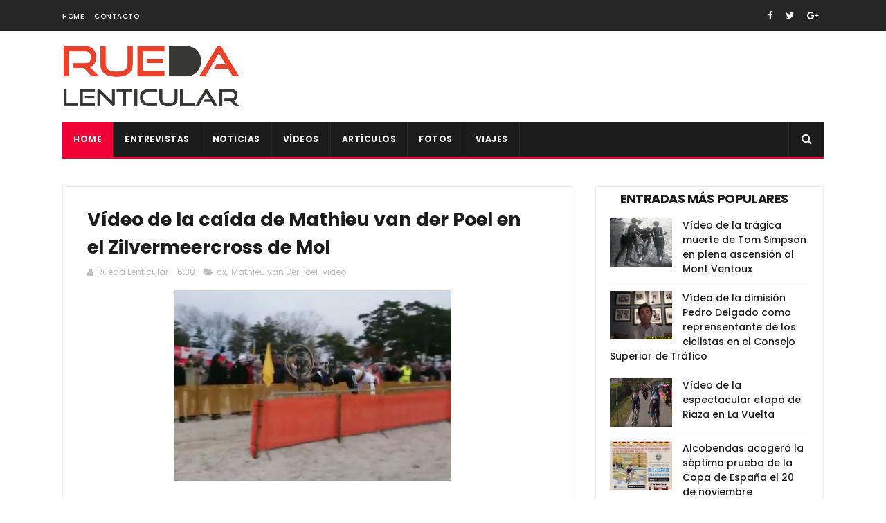

--- FILE ---
content_type: text/html; charset=UTF-8
request_url: https://www.blogger.com/video.g?token=AD6v5dzcYY6FO52zK7QR0DPRXM_Dwtbu6Tn1I82Rlo4Njwf6NEX4Yk3bkUfbustaty1TCVTF7l9bdShWDZ_NIksNx2musFZm0Dw1NxS2SZ7b2C8pbvcauptOEZZD4lyD9sI-6v8YgmeS
body_size: 415
content:
<!DOCTYPE HTML PUBLIC "-//W3C//DTD HTML 4.01//EN" "http://www.w3.org/TR/html4/strict.dtd"><html dir="ltr"><head><style type="text/css">
        body,
        .main,
        #videocontainer,
        .thumbnail-holder,
        .play-button {
          background: black;
          height: 100vh;
          margin: 0;
          overflow: hidden;
          position: absolute;
          width: 100%;
        }

        #videocontainer.type-BLOGGER_UPLOADED .thumbnail-holder {
          background-size: contain;
        }

        .thumbnail-holder {
          background-repeat: no-repeat;
          background-position: center;
          z-index: 10;
        }

        .play-button {
          background: url('https://www.gstatic.com/images/icons/material/system/1x/play_arrow_white_48dp.png') rgba(0,0,0,0.1) no-repeat center;
          cursor: pointer;
          display: block;
          z-index: 20;
        }
      </style>
<script type="text/javascript">
        var VIDEO_CONFIG = {"thumbnail":"https://i9.ytimg.com/vi_blogger/cfacv6eF0Tg/1.jpg?sqp=CJa95MoGGPDEAfqGspsBBgjAAhC0AQ&rs=AMzJL3m3WYn4zmsIlsz0FX8N0kMSzLzS_Q","iframe_id":"BLOGGER-video-71f69cbfa785d138-15181","allow_resize":false,"streams":[{"play_url":"https://rr5---sn-vgqsrnzy.googlevideo.com/videoplayback?expire=1767477014&ei=lh5ZaYyqB4S0ls8PhYWg2Qg&ip=18.119.139.223&id=71f69cbfa785d138&itag=18&source=blogger&xpc=Egho7Zf3LnoBAQ%3D%3D&cps=0&met=1767448214,&mh=vn&mm=31&mn=sn-vgqsrnzy&ms=au&mv=m&mvi=5&pl=18&rms=au,au&susc=bl&eaua=J4u3jgVranU&mime=video/mp4&vprv=1&rqh=1&dur=11.308&lmt=1698336345387306&mt=1767447739&txp=1311224&sparams=expire,ei,ip,id,itag,source,xpc,susc,eaua,mime,vprv,rqh,dur,lmt&sig=AJfQdSswRQIhAJ7jXeiZDcTA30MFQKypsCwuz47r0WYVQ9-qQ6kAt5jqAiBnUdt1FvXYCp-qctM9t7BcuwTZOc2xoJ5iZSKIFkR8zQ%3D%3D&lsparams=cps,met,mh,mm,mn,ms,mv,mvi,pl,rms&lsig=APaTxxMwRAIgTGszYBPTLEAP37WsjPFT97sxi0fujkcw3VL5yqCK_DQCIGMsDyu12wCUdBf906tAFiG7sE6EXCVZCihsHTE7TiJw","format_id":18}]}
      </script></head>
<body><div class="main"><div id="videocontainer" class="type-BLOGGER_UPLOADED"><div class="thumbnail-holder"></div>
<div class="play-button"></div></div></div>
<script type="text/javascript" src="https://www.blogger.com/static/v1/jsbin/1531048980-video_compiled.js"></script>
</body></html>

--- FILE ---
content_type: text/plain
request_url: https://www.google-analytics.com/j/collect?v=1&_v=j102&a=950791992&t=pageview&_s=1&dl=https%3A%2F%2Fwww.ruedalenticular.com%2F2019%2F12%2Fvideo-de-la-caida-de-mathieu-van-der.html&ul=en-us%40posix&dt=V%C3%ADdeo%20de%20la%20ca%C3%ADda%20de%20Mathieu%20van%20der%20Poel%20en%20el%20Zilvermeercross%20de%20Mol%20-%20Rueda%20Lenticular&sr=1280x720&vp=1280x720&_u=IEBAAEABAAAAACAAI~&jid=650989721&gjid=1259350442&cid=2114244837.1767448215&tid=UA-15051096-1&_gid=1524985610.1767448215&_r=1&_slc=1&z=1362390806
body_size: -452
content:
2,cG-C9TZDD7T5Z

--- FILE ---
content_type: text/javascript; charset=UTF-8
request_url: https://www.ruedalenticular.com/feeds/posts/default/-/video?alt=json-in-script&max-results=3&callback=jQuery111006203377847794089_1767448213662&_=1767448213663
body_size: 18149
content:
// API callback
jQuery111006203377847794089_1767448213662({"version":"1.0","encoding":"UTF-8","feed":{"xmlns":"http://www.w3.org/2005/Atom","xmlns$openSearch":"http://a9.com/-/spec/opensearchrss/1.0/","xmlns$blogger":"http://schemas.google.com/blogger/2008","xmlns$georss":"http://www.georss.org/georss","xmlns$gd":"http://schemas.google.com/g/2005","xmlns$thr":"http://purl.org/syndication/thread/1.0","id":{"$t":"tag:blogger.com,1999:blog-2155135991193106709"},"updated":{"$t":"2026-01-02T03:48:44.938+01:00"},"category":[{"term":"video"},{"term":"carretera"},{"term":"mtb"},{"term":"cx"},{"term":"femenina"},{"term":"feminas"},{"term":"movistar"},{"term":"copa de españa"},{"term":"pista"},{"term":"tour de francia"},{"term":"entrevista"},{"term":"la vuelta"},{"term":"artículo"},{"term":"campeonato de españa"},{"term":"pistard"},{"term":"alberto contador"},{"term":"aitor hernández"},{"term":"giro de italia"},{"term":"copa del mundo"},{"term":"caja rural"},{"term":"bizkaia"},{"term":"caida"},{"term":"javier ruiz de larrinaga"},{"term":"alejandro valverde"},{"term":"mundial"},{"term":"campeonato del mundo"},{"term":"giro"},{"term":"lointek"},{"term":"aida nuño"},{"term":"entrenamiento"},{"term":"fundacion alberto contador"},{"term":"copa de madrid"},{"term":"vuelta a españa"},{"term":"rfec"},{"term":"andalucía bike race"},{"term":"open de españa"},{"term":"peter sagan"},{"term":"vuelta a burgos"},{"term":"nairo quintana"},{"term":"jose antonio hermida"},{"term":"analisis"},{"term":"ciclismo adaptado"},{"term":"primaflor"},{"term":"felipe orts"},{"term":"lucia vazquez"},{"term":"chris froome"},{"term":"paris niza"},{"term":"vuelta a madrid"},{"term":"lizarte"},{"term":"murias taldea"},{"term":"doping"},{"term":"titan desert"},{"term":"dauphine"},{"term":"volta catalunya"},{"term":"tour down under"},{"term":"cicloturismo"},{"term":"rocio garcia"},{"term":"contador"},{"term":"kevin suárez"},{"term":"tour de flandes"},{"term":"Mathieu van Der Poel"},{"term":"campeonatos"},{"term":"enduro"},{"term":"oscar pujol"},{"term":"paris roubaix"},{"term":"master"},{"term":"bmx"},{"term":"fotos"},{"term":"vuelta a andalucia"},{"term":"giro rosa"},{"term":"extremadura mtb team"},{"term":"fichaje"},{"term":"tirreno adriatico"},{"term":"valencia"},{"term":"federacion madrileña"},{"term":"xcm"},{"term":"alcobendas"},{"term":"david valero"},{"term":"elorrio"},{"term":"junior"},{"term":"marcha"},{"term":"mmr"},{"term":"ciclocross"},{"term":"javier fernández alba"},{"term":"coslada"},{"term":"llodio"},{"term":"sheyla gutierrez"},{"term":"carlos hernandez"},{"term":"nesta"},{"term":"pirineos on tour"},{"term":"ponferrada"},{"term":"eurosport"},{"term":"gcn"},{"term":"mavi garcia"},{"term":"pontevedra"},{"term":"xsauce"},{"term":"bergen"},{"term":"muriel bouhet"},{"term":"pedro romero"},{"term":"rioja bike race"},{"term":"sergio pardilla"},{"term":"carlos coloma"},{"term":"castellon"},{"term":"dopaje"},{"term":"edu prades"},{"term":"lucia gonzález"},{"term":"nibali"},{"term":"torrelavega"},{"term":"Karrantza"},{"term":"el escorial"},{"term":"innsbruck"},{"term":"richmond"},{"term":"uci"},{"term":"Hoogerheide"},{"term":"bira"},{"term":"eider merino"},{"term":"mikel landa"},{"term":"salchi"},{"term":"senderos rojos"},{"term":"xco"},{"term":"alicia gonzález"},{"term":"igorre"},{"term":"purito"},{"term":"sebastian mora"},{"term":"Emakumeen Bira"},{"term":"biomecánica"},{"term":"challenge"},{"term":"helena casas"},{"term":"jonathan lastra"},{"term":"roubaix"},{"term":"tania calvo"},{"term":"amstel"},{"term":"cancellara"},{"term":"colmenar viejo"},{"term":"fmc"},{"term":"galapagar"},{"term":"macario"},{"term":"muskiz"},{"term":"quebrantahuesos"},{"term":"rio meruelo"},{"term":"crono"},{"term":"dh"},{"term":"flandes"},{"term":"lieja"},{"term":"sergio mantecón"},{"term":"vallnord"},{"term":"wout van aert"},{"term":"cristina arconada"},{"term":"joaquin rodriguez"},{"term":"valverde"},{"term":"vuelta"},{"term":"wiggins"},{"term":"Legazpi"},{"term":"Polartec"},{"term":"btt"},{"term":"ismael esteban"},{"term":"pais vasco"},{"term":"setmana valenciana"},{"term":"albert torres"},{"term":"campeonato de europa"},{"term":"circuito scott 7 estrellas"},{"term":"claudia galicia"},{"term":"itzulia"},{"term":"jjoo"},{"term":"leire olaberria"},{"term":"rocio gamonal"},{"term":"tabor"},{"term":"x-sauce"},{"term":"Koksijde"},{"term":"alpes on tour"},{"term":"anna sanchis"},{"term":"autentia"},{"term":"con otra mirada"},{"term":"coronavirus"},{"term":"juanjo lobato"},{"term":"marianne vos"},{"term":"milan san remo"},{"term":"superprestigio"},{"term":"unibike"},{"term":"villa del prado"},{"term":"ametzaga"},{"term":"boadilla del monte"},{"term":"contrareloj"},{"term":"froome"},{"term":"gijon"},{"term":"mark cavendish"},{"term":"namur"},{"term":"noja"},{"term":"valladolid"},{"term":"vuelta a san juan"},{"term":"yorkshire"},{"term":"zolder"},{"term":"ROTOR Big Race"},{"term":"desafío puertos guadarrama"},{"term":"diego pablo sevilla"},{"term":"dolomitas"},{"term":"gonzalo serrano"},{"term":"mallorca"},{"term":"paris"},{"term":"pizzeria española"},{"term":"samuel sanchez"},{"term":"sky"},{"term":"trial"},{"term":"Roglic"},{"term":"bieles"},{"term":"campeonato de madrid"},{"term":"carlos barbero"},{"term":"doha"},{"term":"españa"},{"term":"gilbert"},{"term":"lombardia"},{"term":"luis león sánchez"},{"term":"madform"},{"term":"mejorada del campo"},{"term":"pauline ferrand prevot"},{"term":"record"},{"term":"ruth moll"},{"term":"strade bianche"},{"term":"sven nys"},{"term":"tour de suiza"},{"term":"Lenzerheide"},{"term":"Valkenburg"},{"term":"chelva"},{"term":"dolomitas on giro"},{"term":"festibike"},{"term":"flecha"},{"term":"fuenlabrada"},{"term":"isabel clavero"},{"term":"romandia"},{"term":"tafalla"},{"term":"villarcayo"},{"term":"vincenzo nibali"},{"term":"Mayalen Noriega"},{"term":"Meruelo"},{"term":"ciempozuelos"},{"term":"fuente del moro"},{"term":"jesus del nero"},{"term":"lidia barba"},{"term":"lourdes oyarbide"},{"term":"maceda"},{"term":"navalafuente"},{"term":"pablo rodriguez"},{"term":"sandra santanyes"},{"term":"sara martín"},{"term":"sopela"},{"term":"trek"},{"term":"Super Cup MTB Uves Bikes"},{"term":"berria"},{"term":"bmc"},{"term":"bogense"},{"term":"eloy teruel"},{"term":"enbici"},{"term":"eva anguela"},{"term":"flecha valona"},{"term":"madrid Challenge"},{"term":"muerte"},{"term":"pavo"},{"term":"rocio martin"},{"term":"sagan"},{"term":"sub23"},{"term":"tony martin"},{"term":"toscana"},{"term":"tour de san luis"},{"term":"ultramaraton"},{"term":"vuelta comunidad valenciana"},{"term":"xavi cañellas"},{"term":"astana"},{"term":"burgos bh"},{"term":"catlike"},{"term":"copa catalana"},{"term":"dani carreño"},{"term":"euskaltel"},{"term":"fabio aru"},{"term":"gent wevelgem"},{"term":"gp macario"},{"term":"lance armstrong"},{"term":"los molinos"},{"term":"nove mesto"},{"term":"olatz odriozola"},{"term":"recorrido"},{"term":"susana alonso"},{"term":"tricrazy madrid team"},{"term":"volta portugal"},{"term":"Bizikleta"},{"term":"burgos"},{"term":"colombia"},{"term":"de camino a santiago"},{"term":"durango"},{"term":"eduard prades"},{"term":"fernando gaviria"},{"term":"luisa ibarrola"},{"term":"puente viesgo"},{"term":"retirada"},{"term":"san sebastián de los reyes"},{"term":"sandra alonso"},{"term":"sorteo"},{"term":"torrejon de ardoz"},{"term":"tour de polonia"},{"term":"tour del porvenir"},{"term":"viaje"},{"term":"vicma"},{"term":"vuelta pais vasco"},{"term":"Abu Dhabi"},{"term":"Costa Blanca Bike Race"},{"term":"Raiza Goulao"},{"term":"andalucia"},{"term":"apeldoorn"},{"term":"atropellos"},{"term":"cristina martínez"},{"term":"de ronde"},{"term":"elia viviani"},{"term":"evans"},{"term":"fernando barceló"},{"term":"gloria rodriguez"},{"term":"javier jimenez"},{"term":"madrid"},{"term":"medina de pomar"},{"term":"navia"},{"term":"niza"},{"term":"patrocinadores"},{"term":"por una ley justa"},{"term":"resumen"},{"term":"rio"},{"term":"sastre"},{"term":"schleck"},{"term":"segorbe"},{"term":"tinkoff"},{"term":"tourmalet"},{"term":"Caleb Ewan"},{"term":"Fundación Euskadi"},{"term":"Jon Aberasturi"},{"term":"Lorena Llamas"},{"term":"a\u0026a"},{"term":"alba teruel"},{"term":"alcala de henares"},{"term":"aldro team"},{"term":"algarve"},{"term":"andre greipel"},{"term":"anna gonzalez"},{"term":"basso"},{"term":"boonen"},{"term":"canal de castilla"},{"term":"cofidis"},{"term":"cofrentes"},{"term":"copa de mundo"},{"term":"corrales de buelna"},{"term":"eduardo chozas"},{"term":"eneco"},{"term":"greipel"},{"term":"ion izagirre"},{"term":"israel castañeda"},{"term":"jesus herrada"},{"term":"katusha"},{"term":"kometa cycling team"},{"term":"lagos de covadonga"},{"term":"luis pasamontes"},{"term":"manlleu"},{"term":"marco pantani"},{"term":"monica varas"},{"term":"nommay"},{"term":"open de madrid"},{"term":"paco mancebo"},{"term":"palma de mallorca"},{"term":"pascual momparler"},{"term":"pirineos"},{"term":"seguros bilbao"},{"term":"tim wellens"},{"term":"tom dumuolin"},{"term":"tres cantos"},{"term":"ultrafondo"},{"term":"valenciaga"},{"term":"valona"},{"term":"volta"},{"term":"vuelta a asturias"},{"term":"vuelta algarve"},{"term":"Carlos Rodríguez"},{"term":"Egoitz Murgoitio"},{"term":"Jesús Rodríguez Magro"},{"term":"Koppenbergcross"},{"term":"Rohan Dennis"},{"term":"Zeven"},{"term":"Zonhoven"},{"term":"accidente"},{"term":"alpedrete"},{"term":"ana lopez"},{"term":"ane santesteban"},{"term":"bembibre"},{"term":"cadalso"},{"term":"cadete"},{"term":"castroviejo"},{"term":"cavendish"},{"term":"cicloindoor"},{"term":"circuito de getxo"},{"term":"cri"},{"term":"freire"},{"term":"iñigo Elosegui"},{"term":"julián adrada"},{"term":"la purito"},{"term":"lierni lekuona"},{"term":"marcel kittel"},{"term":"molero bikes"},{"term":"mont ventoux"},{"term":"morcuera"},{"term":"noel martin"},{"term":"orica-greenedge"},{"term":"pablo lastras"},{"term":"pedro delgado"},{"term":"qatar"},{"term":"richie porte"},{"term":"rio miera"},{"term":"rui costa"},{"term":"ukyo"},{"term":"vlad dascalu"},{"term":"vuelta a ibiza"},{"term":"Annemiek van Vleuten"},{"term":"Challenge a Mallorca"},{"term":"Githa Michiels"},{"term":"Mont-Saint-Anne"},{"term":"Team Bikery"},{"term":"Volta Ciclista València Féminas"},{"term":"Volta Comunitat Valenciana"},{"term":"aldea del fresno"},{"term":"alejandro carrion"},{"term":"bio racer extremadura"},{"term":"borja bergareche"},{"term":"bouhanni"},{"term":"carapaz"},{"term":"carlos verona"},{"term":"cofidis bike cup"},{"term":"david muntaner"},{"term":"de rosa"},{"term":"elena lloret"},{"term":"enrique sanz"},{"term":"estella"},{"term":"evento"},{"term":"fuji"},{"term":"ganso"},{"term":"geraint thomas"},{"term":"john degenkolb"},{"term":"jolanda neff"},{"term":"jose simaes"},{"term":"jose trillo"},{"term":"juan pedro trujillo"},{"term":"kristoff"},{"term":"les franqueses"},{"term":"maratón"},{"term":"matxin"},{"term":"mazarron"},{"term":"miguel angel alcaide"},{"term":"miguel indurain"},{"term":"mosquera"},{"term":"natalia fisher"},{"term":"orquin"},{"term":"rojas"},{"term":"simon yates"},{"term":"superprestige"},{"term":"teika"},{"term":"tirreno"},{"term":"tom boonen"},{"term":"torredonjimeno"},{"term":"victor cabedo"},{"term":"vinokourov"},{"term":"Anna van der Breggen"},{"term":"Carlos Hernández"},{"term":"Challenge Mallorca"},{"term":"GAES Pilgrim Race"},{"term":"Jofre Cullell"},{"term":"Kuurne Brussels Kuurne"},{"term":"Kwiatkowski"},{"term":"Lars van der Haar"},{"term":"Pontchateau"},{"term":"Route d’Occitanie"},{"term":"Specialized"},{"term":"Women In Bike"},{"term":"alfonso cabello"},{"term":"amets txurruka"},{"term":"ana Usabiaga"},{"term":"armstrong"},{"term":"bobruc oil"},{"term":"bradley wiggins"},{"term":"carlos castaño"},{"term":"carolina esteban"},{"term":"dani moreno"},{"term":"david blanco"},{"term":"desde la cuneta"},{"term":"ec cartucho"},{"term":"elena gonzalez"},{"term":"gavere"},{"term":"giant"},{"term":"harelbeke"},{"term":"igor anton"},{"term":"imola"},{"term":"irene trabazo"},{"term":"ivan basso"},{"term":"ivan feijoo"},{"term":"jokin alberdi"},{"term":"juan carlos fernandez"},{"term":"juan peralta"},{"term":"lampre"},{"term":"madrid team"},{"term":"mancebo"},{"term":"marc soler"},{"term":"maria parajon"},{"term":"mate"},{"term":"merkabici"},{"term":"michele scarponi"},{"term":"milton"},{"term":"minks"},{"term":"momparler"},{"term":"nys"},{"term":"omar fraile"},{"term":"oscar sevilla"},{"term":"pelea"},{"term":"richard carapaz"},{"term":"rigoberto uran"},{"term":"rtve"},{"term":"saioa gil"},{"term":"saxo bank"},{"term":"scarponi"},{"term":"sofia rodriguez"},{"term":"spinning"},{"term":"stybar"},{"term":"suiza"},{"term":"tour de california"},{"term":"tour de noruega"},{"term":"trofeo euskaldun"},{"term":"uc coslada"},{"term":"val di sole"},{"term":"victor aguado"},{"term":"vuelta a aragon"},{"term":"vuelta andalucía"},{"term":"xavi tondo"},{"term":"Aiztondo Klasika"},{"term":"Alaphilippe"},{"term":"Albstadt"},{"term":"Cairns"},{"term":"Emakumeen"},{"term":"PoloandBike"},{"term":"Roberto Bou"},{"term":"Tour d’Ardeche"},{"term":"Vargarda"},{"term":"Volta a Valencia"},{"term":"adriano malori"},{"term":"alalpardo"},{"term":"alejandro díaz"},{"term":"alex dowsett"},{"term":"alvaro cuadros"},{"term":"anton Sintsov"},{"term":"arnedo"},{"term":"ataque"},{"term":"aubisque"},{"term":"baku"},{"term":"balmaseda"},{"term":"belen lopez"},{"term":"beñat Intxausti"},{"term":"bh templo cafes"},{"term":"brajkovic"},{"term":"caceres"},{"term":"caidas"},{"term":"carlos luengo"},{"term":"caspe"},{"term":"ciclismo"},{"term":"clasica san sebastian"},{"term":"daganzo"},{"term":"david arroyo"},{"term":"david de la cruz"},{"term":"delio fernandez"},{"term":"dubai"},{"term":"eibar"},{"term":"ekz cross"},{"term":"enara lopez"},{"term":"enric mas"},{"term":"entrenabike"},{"term":"escuela"},{"term":"esteban chaves"},{"term":"gasparotto"},{"term":"gavia"},{"term":"gent"},{"term":"gp miguel indurain"},{"term":"hasselt"},{"term":"imperial bike tour"},{"term":"isabel martin"},{"term":"ismael barba"},{"term":"jaen"},{"term":"javi moreno"},{"term":"javier hernandez"},{"term":"javier minguez"},{"term":"jose vicente toribio"},{"term":"lars boom"},{"term":"lluis mas"},{"term":"lucia rojas"},{"term":"lucía vazquez"},{"term":"marin"},{"term":"melany garcia"},{"term":"milton ramos"},{"term":"moralzarzal"},{"term":"mortirolo"},{"term":"orduña"},{"term":"paracuellos del jarama"},{"term":"paris tours"},{"term":"pave"},{"term":"renovación"},{"term":"rio de janeiro"},{"term":"rotor"},{"term":"sanne cant"},{"term":"shimano"},{"term":"silvia tirado"},{"term":"soria"},{"term":"soto"},{"term":"stelvio"},{"term":"strava"},{"term":"supercup massi"},{"term":"tomas belles"},{"term":"tour de turquía"},{"term":"tour del juguete"},{"term":"trofeo binda"},{"term":"uran"},{"term":"vic"},{"term":"visconti"},{"term":"vuelta a pais vasco"},{"term":"waterloo"},{"term":"wiggle"},{"term":"Alice Maria Arzuffi"},{"term":"Andrey Amador"},{"term":"Asturias Bike Race"},{"term":"Bec McConnell"},{"term":"Beghelli"},{"term":"Bob Jungels"},{"term":"Dowsett"},{"term":"Dries de Bondt"},{"term":"Elkar Kirolak"},{"term":"Herning"},{"term":"Irene Usabiaga"},{"term":"Jasinska"},{"term":"Juan Ayuso"},{"term":"Julien Absalon"},{"term":"Llucmajor"},{"term":"Massi-Tactic"},{"term":"ORICA GreenEDGE"},{"term":"Ormaiztegi"},{"term":"Pogacar"},{"term":"Santikutz Klasika"},{"term":"Super Cup Massi"},{"term":"Thalita De Jong"},{"term":"Tiago Ferreira"},{"term":"Victor Koretzky"},{"term":"Villuercas"},{"term":"VolCAT"},{"term":"Xcorial-Xtreme"},{"term":"a rueda de"},{"term":"abraham olano"},{"term":"actualidad"},{"term":"adam yates"},{"term":"adrian garcia"},{"term":"adriático"},{"term":"ainara elbusto"},{"term":"alcorcon"},{"term":"almeria"},{"term":"alpe huez"},{"term":"anna villar"},{"term":"anton"},{"term":"antonio martín"},{"term":"arenberg"},{"term":"artic race"},{"term":"bkool"},{"term":"brain on wheels"},{"term":"brunete"},{"term":"calas"},{"term":"chris horner"},{"term":"cicloscorredor"},{"term":"clasica"},{"term":"compex"},{"term":"copa de las naciones"},{"term":"daniel ania"},{"term":"daniel lorca"},{"term":"david montenegro"},{"term":"degenkolb"},{"term":"descenso"},{"term":"desiree duarte"},{"term":"dori ruano"},{"term":"escuelas"},{"term":"esteve chozas"},{"term":"etixx quickstep"},{"term":"euskadi"},{"term":"fabian molina"},{"term":"farrar"},{"term":"greg van avermaet"},{"term":"ibon zugasti"},{"term":"invierno"},{"term":"ispaster"},{"term":"ivan martinez"},{"term":"iñaki lejarreta"},{"term":"jaime roson"},{"term":"jorge cubero"},{"term":"jose maria cristobal"},{"term":"joxean"},{"term":"kolobnev"},{"term":"laura meseguer"},{"term":"lesiones"},{"term":"libro"},{"term":"los machucos"},{"term":"maraton solidario"},{"term":"marcos jurado"},{"term":"marga lopez"},{"term":"maria calderon"},{"term":"matteo trentin"},{"term":"menchov"},{"term":"michael matthews"},{"term":"miguel angel lopez"},{"term":"milan turin"},{"term":"mister spex"},{"term":"mollema"},{"term":"murcia"},{"term":"nelson soto"},{"term":"nino schurter"},{"term":"nutrición"},{"term":"on board"},{"term":"ontur"},{"term":"pina"},{"term":"porte"},{"term":"rafa simon"},{"term":"raúl garcía"},{"term":"rodillo"},{"term":"ruben fernández"},{"term":"six day"},{"term":"tactika"},{"term":"team relay"},{"term":"tour ardeche"},{"term":"tour de dubai"},{"term":"tour de los alpes"},{"term":"tour of britain"},{"term":"tour san luis"},{"term":"van garderen"},{"term":"volta a castelló"},{"term":"vuelta a colombia"},{"term":"vuelta a cordoba"},{"term":"vuelta a murcia"},{"term":"vuelta a portugal"},{"term":"vuelta castilla leon"},{"term":"wevelgem"},{"term":"xc"},{"term":"zoncolan"},{"term":"3 dias de la panne"},{"term":"Aiztondo Clásica"},{"term":"Antonio Gómez"},{"term":"Aroa Gorostiza"},{"term":"Aude Biannic"},{"term":"Casa Dorada Women Cycling Team"},{"term":"Catalunya Bike Race"},{"term":"Chloe Dygert"},{"term":"Delikia Ginestar"},{"term":"Ekain Jiménez"},{"term":"Emily Batty"},{"term":"Emma Johansson"},{"term":"Enara López"},{"term":"Equipo Bolivia"},{"term":"Eva Valero"},{"term":"Fabio Jakobsen"},{"term":"Fresno de Rodilla"},{"term":"Gabriel Ochando"},{"term":"Gorka Izagirre"},{"term":"Jaume Sureda"},{"term":"Jon Irisarri"},{"term":"Jonathan Castroviejo"},{"term":"Jonathan Hivert"},{"term":"Juegos del Mediterráneo"},{"term":"Kristin Armstrong"},{"term":"Kristina Vogel"},{"term":"Loenhout"},{"term":"Matteo Malucelli"},{"term":"Matteo Moschetti"},{"term":"Memorial Ángel Lozano"},{"term":"Mercedes Romero"},{"term":"Milton Keynes"},{"term":"Movistar Virtual Cycling"},{"term":"Nicole D’Agostin"},{"term":"Occitania"},{"term":"Omloop Het Nieuwsblad"},{"term":"Qhubeka"},{"term":"Ronde van Drenthe"},{"term":"Sam Bennett"},{"term":"Sandra Trevilla"},{"term":"Super Cup mtb xco"},{"term":"Valverde del Camino"},{"term":"Verónica García"},{"term":"Vittorio Brumotti"},{"term":"Yurani Blanco"},{"term":"adriana san roman"},{"term":"adrián moro"},{"term":"alba fernandez rozas"},{"term":"albasini"},{"term":"alex aramburu"},{"term":"alimentacion"},{"term":"alvaro garcia"},{"term":"amaia lartitegi"},{"term":"amanda spratt"},{"term":"amorebieta"},{"term":"andy schleck"},{"term":"angel madrazo"},{"term":"angliru"},{"term":"anna pujol"},{"term":"arbulu"},{"term":"ardenas"},{"term":"arrasate"},{"term":"astarloza"},{"term":"athenea retelec"},{"term":"banyoles"},{"term":"barredo"},{"term":"belgica"},{"term":"belén lópez"},{"term":"betalu"},{"term":"bh"},{"term":"buitrago de lozoya"},{"term":"canyon"},{"term":"cape epic"},{"term":"carlos betancur"},{"term":"carlos garcia"},{"term":"carlos rodriguez"},{"term":"carril bici"},{"term":"cazorla"},{"term":"cesar neira"},{"term":"circuito guadiana"},{"term":"clasica almeria"},{"term":"cobo"},{"term":"col de la loze"},{"term":"colina triste"},{"term":"core"},{"term":"daniel carreño"},{"term":"dario cataldo"},{"term":"david gonzález"},{"term":"desire moya"},{"term":"diego martínez"},{"term":"diego tamayo"},{"term":"diego ulissi"},{"term":"el molar"},{"term":"ellen noble"},{"term":"escurialense"},{"term":"eva lechner"},{"term":"evie richards"},{"term":"fanny riberot"},{"term":"fdj"},{"term":"fernando alonso"},{"term":"firsanov"},{"term":"fontiveros"},{"term":"fran vacas"},{"term":"frio"},{"term":"fuerza"},{"term":"galibier"},{"term":"garmin"},{"term":"geox"},{"term":"gerrans"},{"term":"gijón"},{"term":"ginestar"},{"term":"gorama"},{"term":"gorla"},{"term":"gravel"},{"term":"gravelers"},{"term":"haimar zubeldia"},{"term":"helen wyman"},{"term":"hesjedal"},{"term":"hm biking"},{"term":"hugo sampedro"},{"term":"huy"},{"term":"igor gonzález de galdeano"},{"term":"igualdad"},{"term":"ivan coca"},{"term":"ivan cortina"},{"term":"ivan garcia cortina"},{"term":"iñigo cuesta"},{"term":"jamon bike"},{"term":"jenny rissveds"},{"term":"juanma garate"},{"term":"julia alberto amores"},{"term":"julian Alaphilippe"},{"term":"katerina nash"},{"term":"klasikoa"},{"term":"kometa"},{"term":"lacets de montvernier"},{"term":"las vegas"},{"term":"lastras"},{"term":"le samyn"},{"term":"lezama"},{"term":"llanes"},{"term":"londres"},{"term":"lotto"},{"term":"lotto soudal"},{"term":"luca perez"},{"term":"luis leao pinto"},{"term":"luz ardiden"},{"term":"madison"},{"term":"madrid segovia mtb"},{"term":"maillot"},{"term":"majka"},{"term":"mammoth"},{"term":"manuel sola"},{"term":"marca"},{"term":"marcelino pacheco"},{"term":"marcos garcía"},{"term":"maria martins"},{"term":"maria rodriguez"},{"term":"martin"},{"term":"memorial"},{"term":"merida"},{"term":"mikel iturria"},{"term":"mikel nieve"},{"term":"montemayor"},{"term":"mtn qhubeka"},{"term":"nacho labarga"},{"term":"nadia lozano"},{"term":"norbet nowik"},{"term":"operación puerto"},{"term":"oviedo"},{"term":"oñati"},{"term":"pablo bravo"},{"term":"parla"},{"term":"passo stelvio"},{"term":"paula diaz"},{"term":"paula raldua"},{"term":"pekin"},{"term":"pello bilbao"},{"term":"pispajo"},{"term":"plumelec"},{"term":"power horse"},{"term":"powerade"},{"term":"pozzovivo"},{"term":"quintana"},{"term":"rafa valls"},{"term":"rally galapagar"},{"term":"raul garcia"},{"term":"revista"},{"term":"riis"},{"term":"roberto alcaide"},{"term":"robledo de chavela"},{"term":"rosalia ortiz"},{"term":"rotor sierra norte"},{"term":"ruben plaza"},{"term":"rubén sánchez"},{"term":"sanse"},{"term":"santi perez"},{"term":"soler"},{"term":"sopelana"},{"term":"spa"},{"term":"spiuk"},{"term":"sprint"},{"term":"sprinter"},{"term":"sueca"},{"term":"tandem"},{"term":"team sunweb"},{"term":"thibaut pinot"},{"term":"toon aerts"},{"term":"tour de utah"},{"term":"tour de yorkshire"},{"term":"triatlon"},{"term":"tro-bro leon"},{"term":"vuelta a turquia"},{"term":"vuelta a valencia"},{"term":"vuelta ribera del duero"},{"term":"warren barguil"},{"term":"weylandt"},{"term":"windham"},{"term":"wouter poels"},{"term":"xc-trail"},{"term":"zapatillas"},{"term":"ziortza villa"},{"term":"1m50"},{"term":"7 estrellas"},{"term":"Aiztondo"},{"term":"Alba Leonardo"},{"term":"Alejandro Alcojor"},{"term":"Alex Aranburu"},{"term":"Alison Tetrick"},{"term":"Alkmaar"},{"term":"Arnaud Démare"},{"term":"Arroyomolinos"},{"term":"Aurore Verhoeven"},{"term":"Bardet"},{"term":"Benjamí Prades"},{"term":"BinckBank"},{"term":"Brandle"},{"term":"Challenge a Mallorca."},{"term":"Chantal Blaak"},{"term":"Chloe Hosking"},{"term":"Circuito del Guadiana"},{"term":"Colmenarejo"},{"term":"Colombia Oro y Paz"},{"term":"Dani Christmas"},{"term":"David Campos"},{"term":"Denain"},{"term":"Domingos Gonçalves"},{"term":"Druivencross"},{"term":"Dwars door Vlaanderen"},{"term":"Eguzkiñe Intxaurbe"},{"term":"Emma Norsgaard"},{"term":"Filippo Ganna"},{"term":"François Pervis"},{"term":"Fundación Euskadi-EDP"},{"term":"Fundación Marcelino Oliver"},{"term":"Gabriel Torralba"},{"term":"Gema García-Calderón"},{"term":"Gema Pascual"},{"term":"Gianni Meersman"},{"term":"Gianni Moscon"},{"term":"Gonzalo Najar"},{"term":"Hans Becking"},{"term":"Henrietta Colborne"},{"term":"Hittnau"},{"term":"Hong-Kong"},{"term":"Hoogstraten"},{"term":"Illart Zuazubiskar"},{"term":"Irati Puigdefábregas"},{"term":"Jai Hindley"},{"term":"Jarlinson Pantano"},{"term":"Jefferson Cepeda"},{"term":"Jingle Cross Iowa"},{"term":"Johan Museeuw"},{"term":"Jorge Arcas"},{"term":"José Manuel Jiménez"},{"term":"Juan Antonio González-Berenguer"},{"term":"Juan Pedro López"},{"term":"Katrine Aalerud"},{"term":"Kelderman"},{"term":"Maja Wloszczowska"},{"term":"Maldegem"},{"term":"Marc Vilanova"},{"term":"Marta Bastianelli"},{"term":"Mavi García"},{"term":"Maximiliam Schachamnn"},{"term":"Memorial Manuel Sanroma"},{"term":"Michael Valgren"},{"term":"Miguel Ángel López"},{"term":"Mikel Bizkarra"},{"term":"Montevergine"},{"term":"Natalie Grinczer"},{"term":"Nokere Koerse"},{"term":"Oier Lazkano"},{"term":"Ondrej Cink"},{"term":"Ormaiztegiko"},{"term":"Pablo Rodríguez"},{"term":"Paola Muñoz"},{"term":"Paula Patiño"},{"term":"Petr Rikunov"},{"term":"Roger Adriá"},{"term":"Roxane Fournier"},{"term":"Ruddervoorde"},{"term":"Semana Valenciana"},{"term":"Sierra Norte Bike Challenge"},{"term":"Stellenbosch"},{"term":"Thibau Nys"},{"term":"Tom Meeusen"},{"term":"Tre Valli Varesine"},{"term":"Trofeo Guerrita"},{"term":"Valdecross"},{"term":"Vera Barón"},{"term":"Vincent Baestaens"},{"term":"Volta a Galicia"},{"term":"Yves Lampaert"},{"term":"aasport"},{"term":"abadiño"},{"term":"adrián palomares"},{"term":"agustín navarro"},{"term":"aigle"},{"term":"aitor perez arrieta"},{"term":"albert"},{"term":"alberto sanchez"},{"term":"alberto serrano"},{"term":"alejandro marque"},{"term":"alentejo"},{"term":"alpes"},{"term":"anacona"},{"term":"andorra"},{"term":"andre cardoso"},{"term":"angel fuentes"},{"term":"angel vicioso"},{"term":"anna ramirez"},{"term":"antonio angulo"},{"term":"antonio molina"},{"term":"arbulo"},{"term":"area ciclista"},{"term":"arrate"},{"term":"aspin"},{"term":"avila"},{"term":"ballan"},{"term":"bea porto"},{"term":"beatriz martín"},{"term":"belkin"},{"term":"ben king"},{"term":"bennati"},{"term":"berna"},{"term":"betancur"},{"term":"bianchi"},{"term":"bicicletas"},{"term":"bikezona"},{"term":"bioracer"},{"term":"borja altur"},{"term":"borja chivato"},{"term":"bouhet"},{"term":"brabancona"},{"term":"brian carro"},{"term":"calcetines"},{"term":"cali"},{"term":"california"},{"term":"calmera"},{"term":"calor"},{"term":"campus"},{"term":"cantabria"},{"term":"carla nafria"},{"term":"carlos barredo"},{"term":"carlos canal"},{"term":"carlos cubillo"},{"term":"carlos sastre"},{"term":"castilla-leon"},{"term":"catriel soto"},{"term":"cervinia"},{"term":"chamartin"},{"term":"chavanel"},{"term":"chuchi del pino"},{"term":"clavícula"},{"term":"colindres"},{"term":"coni"},{"term":"corpa"},{"term":"corpo vitale"},{"term":"cristian mota"},{"term":"criterium internacional"},{"term":"cunego"},{"term":"dani clavero"},{"term":"daniel martin"},{"term":"david bisbal"},{"term":"david casillas"},{"term":"david martin"},{"term":"dayer quintana"},{"term":"de panne"},{"term":"de vuelta por asturias"},{"term":"diegem"},{"term":"diego rubio"},{"term":"dorleta eskamendi"},{"term":"dos hermanas"},{"term":"dreamfit"},{"term":"edgar pinto"},{"term":"edval boasson hagen"},{"term":"egan bernal"},{"term":"elisabet bru"},{"term":"ellen van dijk"},{"term":"empar felix"},{"term":"endura"},{"term":"entrena"},{"term":"epo"},{"term":"essax"},{"term":"essen"},{"term":"estiramientos"},{"term":"etapa"},{"term":"etna"},{"term":"everesting"},{"term":"expobike"},{"term":"fabian"},{"term":"fabian cancellara"},{"term":"farrapona"},{"term":"fernando"},{"term":"fichajes"},{"term":"flecha brabanzona"},{"term":"fondriest"},{"term":"fran ventoso"},{"term":"francia"},{"term":"frenos"},{"term":"frenos de disco"},{"term":"fresnos de disco"},{"term":"fuglsang"},{"term":"féminas"},{"term":"gabriela ortiz"},{"term":"gavilan"},{"term":"getxo"},{"term":"glandon"},{"term":"gonzalo inguanzo"},{"term":"gorza izagirre"},{"term":"goss"},{"term":"greenedge"},{"term":"gregarios"},{"term":"guerrita"},{"term":"handbike"},{"term":"hector saez"},{"term":"henao"},{"term":"hidratación"},{"term":"homenaje"},{"term":"hushovd"},{"term":"ian stannard"},{"term":"ibiza"},{"term":"imanol erviti"},{"term":"infisport"},{"term":"intxausti"},{"term":"inverse"},{"term":"isaac galvez"},{"term":"ismael sanchez"},{"term":"ismael ventura"},{"term":"italia"},{"term":"iván gómez"},{"term":"iván jurado"},{"term":"javier miguelez"},{"term":"javier rodriguez"},{"term":"jens voigt"},{"term":"jesús herrada"},{"term":"jorge sanz"},{"term":"jose antonio escuredo"},{"term":"joseba albizu"},{"term":"josé simaes"},{"term":"juan camacho"},{"term":"juanjo cobo"},{"term":"julia rodriguez"},{"term":"kalas"},{"term":"keukeleire"},{"term":"kevin pauwels"},{"term":"kiryenka"},{"term":"kloden"},{"term":"la course"},{"term":"laura albiol"},{"term":"lauren dolan"},{"term":"liquigas"},{"term":"lizzie armitstead"},{"term":"look"},{"term":"los angeles"},{"term":"lucia gomez"},{"term":"lucía gonzález"},{"term":"luxemburgo"},{"term":"mads pedersen"},{"term":"magda duran"},{"term":"magro"},{"term":"manuel beltran"},{"term":"mar bonnin"},{"term":"maraton sierra oeste"},{"term":"maratón sierra oeste"},{"term":"marcos garcia"},{"term":"marga fullana"},{"term":"maria diaz"},{"term":"mario junquera"},{"term":"masajes"},{"term":"medias de recuperación"},{"term":"memorial pascual momparler"},{"term":"miguel angel gavilan"},{"term":"minsk"},{"term":"mollard"},{"term":"moncoutie"},{"term":"mutua levante"},{"term":"nalini"},{"term":"navidad"},{"term":"nekane gómez"},{"term":"netapp"},{"term":"niels albert"},{"term":"nieve"},{"term":"nieves"},{"term":"oleg tinkov"},{"term":"olite"},{"term":"orbea"},{"term":"oroz"},{"term":"oscar freire"},{"term":"oscar puyol"},{"term":"oscar vázquez"},{"term":"pablo torres"},{"term":"palencia"},{"term":"palomares"},{"term":"paralimpicos"},{"term":"passo gavia"},{"term":"pc paloma"},{"term":"pedro herrero"},{"term":"pellizotti"},{"term":"petacchi"},{"term":"peña cabarga"},{"term":"pinoroad"},{"term":"pinot"},{"term":"pinotti"},{"term":"poggio"},{"term":"polar"},{"term":"port de bales"},{"term":"portugal"},{"term":"pretemporada"},{"term":"proyecto ciclista solidario"},{"term":"quinziato"},{"term":"rabobank"},{"term":"radioshack"},{"term":"red hook cri"},{"term":"rendimiento"},{"term":"rias baixas"},{"term":"ricardo ten"},{"term":"ricco"},{"term":"roche"},{"term":"rocio nuñez"},{"term":"rocks co pro team"},{"term":"roldan"},{"term":"route du sud"},{"term":"rueda lenticular"},{"term":"santi millan"},{"term":"sara yusto"},{"term":"schumacher"},{"term":"scott"},{"term":"seral bike"},{"term":"sergio roman martin"},{"term":"skoda"},{"term":"sofia barriguete"},{"term":"soto del real"},{"term":"soudal classic"},{"term":"sprintespecial"},{"term":"stefan kueng"},{"term":"taaramae"},{"term":"taiwan kom"},{"term":"talansky"},{"term":"tamayo"},{"term":"tas"},{"term":"tenderina"},{"term":"tendinitis"},{"term":"teresa ripoll"},{"term":"tetuan"},{"term":"thomas de gendt"},{"term":"tino zaballa"},{"term":"tokio 2020"},{"term":"tondo"},{"term":"tour de alberta"},{"term":"tour de croacia"},{"term":"trofeo federación"},{"term":"troumouse"},{"term":"turquia"},{"term":"unzue"},{"term":"usa pro challenge"},{"term":"valdebebas"},{"term":"valdemorillo"},{"term":"van summeren"},{"term":"vanmarcke"},{"term":"ventoso"},{"term":"voeckler"},{"term":"volta coruña"},{"term":"vos"},{"term":"vuelta a besaya"},{"term":"vuelta a castilla y leon"},{"term":"vuelta a zamora"},{"term":"vuelta cordoba"},{"term":"vuelta costa rica"},{"term":"xavi florencio"},{"term":"zumbu"},{"term":"Álex Martín"},{"term":"2011"},{"term":"24h"},{"term":"3D"},{"term":"AEPSAD"},{"term":"Abdoujaparov"},{"term":"Abner González"},{"term":"Ackermann"},{"term":"Adolfo Bellido"},{"term":"Aiarako Ziklokrosa"},{"term":"Ainara"},{"term":"Ainara Hernando"},{"term":"Alban Lakata"},{"term":"Alberto Bejarano"},{"term":"Alberto Losada"},{"term":"Alberto Mingorance"},{"term":"Aleix Espargaró"},{"term":"Alejandro Montalvo"},{"term":"Alejandro Sánchez"},{"term":"Alena Amialiusik"},{"term":"Alex Zanardi"},{"term":"Almudena Morales"},{"term":"Almudena Rodríguez"},{"term":"Alzira"},{"term":"Amanuel Ghebreizhabier"},{"term":"Amezaga"},{"term":"Amy Pieters"},{"term":"Andrea Vendrame"},{"term":"Ane Iriarte"},{"term":"Anna Stricker"},{"term":"Annefleur Kalvenhaar"},{"term":"Annette Edmondson"},{"term":"Annie Last"},{"term":"Anton Cooper"},{"term":"Antonio Ferreiro"},{"term":"Antonio Pedrero"},{"term":"Antonio Puppio"},{"term":"Arctic Race"},{"term":"Ariana Gilabert"},{"term":"Aritz Bagüés"},{"term":"Arnaud Coyot"},{"term":"Artur Fedosseyev"},{"term":"Aurita Ruiz"},{"term":"Aviva"},{"term":"Beatriu Gómez"},{"term":"Beñat Txoperena"},{"term":"Bicimarket"},{"term":"Binck Bank"},{"term":"Bishop"},{"term":"Bizkaikoloreak"},{"term":"Bjorg Lambrechet"},{"term":"Bridie O’Donnell"},{"term":"Briviesca"},{"term":"Brígido Rubio"},{"term":"Buff 4 Cims"},{"term":"Campagnolo"},{"term":"Carla Oberholzer"},{"term":"Carlos Caravias"},{"term":"Celina Carpinteiro"},{"term":"Cemile Trommer"},{"term":"Cesare Benedetti"},{"term":"Chad Young"},{"term":"Chaoufi"},{"term":"Chloé Dygert"},{"term":"Christine Majerus"},{"term":"Clara Fernández"},{"term":"Clara Koppenburg"},{"term":"Clement Russo"},{"term":"Continental"},{"term":"Cristian Rodríguez"},{"term":"Cristian Torres"},{"term":"Criterium International"},{"term":"Cursa Ciclista del Llobregat"},{"term":"Damien Touzé"},{"term":"Dan McConnel"},{"term":"Daniel McConnell"},{"term":"Daniel Sánchez Cidoncha"},{"term":"Danny Van Poppel"},{"term":"Dario Gasco"},{"term":"Darwin Atapuma"},{"term":"Daryl Impey"},{"term":"David Lappartient"},{"term":"Davide Villella"},{"term":"De Marchi"},{"term":"Debusschere"},{"term":"Deporvillage"},{"term":"Doris Schweizer"},{"term":"Drentse"},{"term":"Driedaagse Brugge-De Panne"},{"term":"Dylan Groenewegen"},{"term":"D’Aquila"},{"term":"Edgar Carballo"},{"term":"Eduardo Talavera"},{"term":"Edward Dawkins"},{"term":"Egoitz Fernández"},{"term":"Elena Barcenilla"},{"term":"Elisabet Escursell"},{"term":"Elisabeth Brandau"},{"term":"Elsy Jacobs"},{"term":"Emma Pooley"},{"term":"Esetec"},{"term":"Esmelle"},{"term":"Esteve Chozas Team"},{"term":"Eusebio Pascual"},{"term":"Eustrak-Euskadi"},{"term":"Fabian Rabensteiner"},{"term":"Fabio Wibmer"},{"term":"Fausto Masnada"},{"term":"Felipe Peces"},{"term":"Fernando Grijalba"},{"term":"Fernando Tercero"},{"term":"Filippo Pozzato"},{"term":"Fisioterapia"},{"term":"Florian Senechal"},{"term":"Francesc Barber"},{"term":"Francesco Romano"},{"term":"Francis Mourey"},{"term":"Francisco Barberá"},{"term":"Francisco García Rus"},{"term":"Francisco Javier López"},{"term":"Francisco Javier Écija"},{"term":"Frankie"},{"term":"Frans Claes"},{"term":"GP Larciano"},{"term":"GP Plouay"},{"term":"GRIGOREV"},{"term":"GSport"},{"term":"Gabriel Cullaigh"},{"term":"Gabriel Rodas"},{"term":"Gaston Javier"},{"term":"George Bennett"},{"term":"Gerard Armilla"},{"term":"Giorgia Bronzini"},{"term":"Giuliano Kamberaj"},{"term":"Gorka Ortega"},{"term":"Groupama"},{"term":"Guillaume Martin"},{"term":"Guillem Muñoz"},{"term":"Hannah Barnes"},{"term":"Hipopresivo"},{"term":"Hovdenak"},{"term":"Hutchinson"},{"term":"Héctor Sáez"},{"term":"Igor Arrieta"},{"term":"Isabel Ferreres"},{"term":"Isabel Montañes"},{"term":"Ismael Santiago"},{"term":"Israel Cycling Academy"},{"term":"Iván Coca"},{"term":"JULIO PINTADO"},{"term":"Jaime Rosón"},{"term":"Janika Loiv"},{"term":"Jarne Van de Paar"},{"term":"Jasińska"},{"term":"Javier Rodríguez"},{"term":"Jay McCarthy"},{"term":"Jean-Christophe Peraud"},{"term":"Jens Keukeleire"},{"term":"Jesse Sergent"},{"term":"Jetse bol"},{"term":"Jimena de Roa"},{"term":"Johan Jacobs"},{"term":"Jokin Etxabe"},{"term":"Jolien Verschueren"},{"term":"Jon Barrenetxea"},{"term":"Jonathan Caicedo"},{"term":"Josep Betalú"},{"term":"José Andrés Díaz"},{"term":"José Antonio Cavero"},{"term":"José Antonio Larrea"},{"term":"José Luis López Cerrón"},{"term":"José Marquez"},{"term":"José Márquez"},{"term":"Juan José Rosal"},{"term":"Juanfran de la Cruz"},{"term":"Julen Amezqueta"},{"term":"Jurgen Van den Broeck"},{"term":"Júlia Casas"},{"term":"Kapelmuur"},{"term":"Karlijn Swinkels"},{"term":"Katie Compton"},{"term":"Kinesiotape"},{"term":"Klasika Gipuzkoa"},{"term":"Kruijswijk"},{"term":"Lara Lois"},{"term":"Leangel Linarez"},{"term":"Lenzerheider"},{"term":"Leogang"},{"term":"Leángel Linárez"},{"term":"Lisa Brennauer"},{"term":"Lloyd Mondory"},{"term":"Lodewyck"},{"term":"Maite Murgia"},{"term":"Mariano Mari"},{"term":"Marina Garau"},{"term":"Martí Márquez"},{"term":"Martín Bouzas"},{"term":"Martín Gil"},{"term":"Martín González"},{"term":"María Banlles"},{"term":"María Fernández"},{"term":"María Fernández Lores"},{"term":"María Parajón"},{"term":"Mateo Barriguete"},{"term":"Mathias Frank"},{"term":"Mathias Norsgaard"},{"term":"Maurice Eckhard"},{"term":"Mauricio Moreia"},{"term":"Max Walscheid"},{"term":"Mediterranean Epic"},{"term":"Megan Guarnier"},{"term":"Memorial Sanroma"},{"term":"Meulebeke"},{"term":"Michael Hepburn"},{"term":"Michael Kolar"},{"term":"Miguel Benavides"},{"term":"Miguel Calatayud"},{"term":"Miguel Múñoz"},{"term":"Miguel Ángel Fernández"},{"term":"Miho Yoshikawa"},{"term":"Mikel Aristi"},{"term":"Mikel Azparren"},{"term":"Minas de Riotinto"},{"term":"Muniadona"},{"term":"Míriam Gardachal"},{"term":"Natividad Gómez"},{"term":"Nicholas Pettina"},{"term":"Nick Schultz"},{"term":"Nicola Ruffoni"},{"term":"Nicolás David Gómez"},{"term":"Niewiadoma"},{"term":"Novikov"},{"term":"Olha Shekel"},{"term":"Ondrej Fojtik"},{"term":"Overijse"},{"term":"Pablo Guerrero"},{"term":"Pablo Gutiérrez"},{"term":"Pascal Ackermann"},{"term":"Patrick Gaudy"},{"term":"Pau Miquel"},{"term":"Pedro José López"},{"term":"Pedro Luis Arizkorreta"},{"term":"Pello Olaberria"},{"term":"Peyresourde"},{"term":"Pozza di San Glisente"},{"term":"Pruszkow"},{"term":"Raúl Alarcón"},{"term":"Rebeca MacConell"},{"term":"Rebecca Henderson"},{"term":"Red Hook Crit"},{"term":"Retelec"},{"term":"Robert Förstemann"},{"term":"Rodrigo  Araque"},{"term":"Romain Guyot"},{"term":"Roos Hoogeboom"},{"term":"Rubén Linárez"},{"term":"Rudy Molard"},{"term":"Salobreña"},{"term":"Samuel González"},{"term":"Sandra Piñeiro"},{"term":"Sarthe"},{"term":"Schachmann"},{"term":"Scheldeprijs"},{"term":"Sebastián Haedo"},{"term":"Sebastián Mora"},{"term":"Sergey Firsanov"},{"term":"Sergio Trueba"},{"term":"Shelley Olds"},{"term":"Simon Clarke"},{"term":"Sonny Colbrelli"},{"term":"Sophie de Boer"},{"term":"Sparkassen"},{"term":"Spekenbrink"},{"term":"Stan Godrie"},{"term":"Stefano Oldani"},{"term":"Tao Geoghegan Hart"},{"term":"Tenerife Bike Point-Pizzería Española"},{"term":"Thomas Boudat"},{"term":"Tom Pidcock"},{"term":"Toms Skujins"},{"term":"Toni Muntaner"},{"term":"Torbjorn Hejman"},{"term":"Torrelaguna"},{"term":"Tour du Loir et Cher"},{"term":"Toussuire"},{"term":"TrainingPeaks"},{"term":"Trofeu 15 d’abril"},{"term":"Unai Elorriaga"},{"term":"UnitedHealthcare"},{"term":"Valerio Conti"},{"term":"Van de Steene"},{"term":"Vanthourenhout"},{"term":"Veronika Widmann"},{"term":"Viella-Guttrans"},{"term":"Vittoria Bussi"},{"term":"Vuelta al Besaya"},{"term":"Xabier San Sebastián"},{"term":"Xuban Errazkin"},{"term":"Yegor Dementyev"},{"term":"Yulia Ilinykh"},{"term":"Zhigunov"},{"term":"Zhyhunou"},{"term":"Zizurkil"},{"term":"abandono"},{"term":"acevedo"},{"term":"adams"},{"term":"adria llausas"},{"term":"adrian peña"},{"term":"adrian valverde"},{"term":"adrien costa"},{"term":"aerodinámica"},{"term":"ag2r"},{"term":"agora"},{"term":"agresion"},{"term":"agustin castellote"},{"term":"ain"},{"term":"aketza peña"},{"term":"aladina"},{"term":"alba gomez"},{"term":"alba roza"},{"term":"alberto benito"},{"term":"alberto bettiol"},{"term":"alberto gallego"},{"term":"alberto just"},{"term":"alberto olmos"},{"term":"alberto perez"},{"term":"alberto sacristan"},{"term":"alberto zamorano"},{"term":"alejandro martinez"},{"term":"alemania"},{"term":"alessandro ballan"},{"term":"alessandro petacchi"},{"term":"alex lopez"},{"term":"alicante"},{"term":"alquiler"},{"term":"altura"},{"term":"alvaro trueba"},{"term":"amadeo olmos"},{"term":"amador"},{"term":"amateur"},{"term":"amsterdam"},{"term":"amurrio"},{"term":"ana monfort"},{"term":"anadia"},{"term":"andarax"},{"term":"angel anguita"},{"term":"angel casillas"},{"term":"angel de julian"},{"term":"angel greciano"},{"term":"angel maria perez"},{"term":"anillo"},{"term":"anime"},{"term":"anna meares"},{"term":"annika langvad"},{"term":"anoeta"},{"term":"antonio alix"},{"term":"antonio martin"},{"term":"antonio nibali"},{"term":"antonio piedra"},{"term":"argos"},{"term":"ariadna trias"},{"term":"arrueda"},{"term":"asper"},{"term":"astarloa"},{"term":"asteasu"},{"term":"atapuma"},{"term":"australia"},{"term":"azafatas"},{"term":"bahrein"},{"term":"bar refaeli"},{"term":"barba"},{"term":"barcelona"},{"term":"barro"},{"term":"barro en la cara"},{"term":"bathco"},{"term":"bauer"},{"term":"bauke mollema"},{"term":"becerril"},{"term":"beltran"},{"term":"benjamin noval"},{"term":"bergareche"},{"term":"bergerac"},{"term":"bet365"},{"term":"bici"},{"term":"bici manzanares tapisa"},{"term":"bicicletas electricas"},{"term":"bicimad"},{"term":"biel pons"},{"term":"bienvenida"},{"term":"biker"},{"term":"bilbao"},{"term":"bilbao downhill"},{"term":"bo hamburger"},{"term":"bola del mundo"},{"term":"bormio"},{"term":"boss"},{"term":"breschel"},{"term":"btwin"},{"term":"caballito"},{"term":"cadel evans"},{"term":"cae tour"},{"term":"cafe baque"},{"term":"cafeína"},{"term":"calar alto"},{"term":"calentamiento"},{"term":"camp de mirra"},{"term":"can"},{"term":"candela garcia"},{"term":"candeleda"},{"term":"canencia"},{"term":"canguro"},{"term":"cannondale"},{"term":"carlet"},{"term":"carlos goldarbeiter"},{"term":"carlos gomez feito"},{"term":"carolina vega"},{"term":"carrara"},{"term":"cartama"},{"term":"casa de campo"},{"term":"castillo"},{"term":"catalunya"},{"term":"caudete"},{"term":"cauterets"},{"term":"cerro del viso"},{"term":"cervelo"},{"term":"cesar neirea"},{"term":"ceylin del carmen alvarado"},{"term":"chaussy"},{"term":"chava jiménez"},{"term":"chicci"},{"term":"chico perez"},{"term":"china"},{"term":"chirche"},{"term":"chris hoy"},{"term":"chus barros"},{"term":"ciclismo a fondo"},{"term":"ciclismo base"},{"term":"ciclistas del mens"},{"term":"ciclos corredor"},{"term":"cieza"},{"term":"ciolek"},{"term":"cipressa"},{"term":"clasica otero"},{"term":"clima"},{"term":"coe"},{"term":"col des ares"},{"term":"colaboración"},{"term":"comic"},{"term":"concurso"},{"term":"condromalacia rotuliana"},{"term":"copa de galicia"},{"term":"copa federación"},{"term":"coppel"},{"term":"coppi e bartali"},{"term":"coral casado"},{"term":"corvara"},{"term":"coryn rivera"},{"term":"covid"},{"term":"criquelion"},{"term":"crisis"},{"term":"cristina oliva"},{"term":"croix de fer"},{"term":"crossbiker"},{"term":"csd"},{"term":"cuellas"},{"term":"cummings"},{"term":"curso"},{"term":"cycling meeting"},{"term":"cyclingpassion"},{"term":"cylance"},{"term":"cámaras de hipoxia"},{"term":"dan martin"},{"term":"dani median"},{"term":"dani navarro"},{"term":"dani pedrosa"},{"term":"daniel diaz"},{"term":"daniel jimenez"},{"term":"daniel martinez"},{"term":"daniel medina"},{"term":"daniela campuzano"},{"term":"dario hernández"},{"term":"darío hernández"},{"term":"david bernabeu"},{"term":"david cañada"},{"term":"david de la fuente"},{"term":"david de pablos"},{"term":"david gutierrez"},{"term":"david moncoutie"},{"term":"davide formolo"},{"term":"de gendt"},{"term":"de rozas"},{"term":"decathlon"},{"term":"demare"},{"term":"demobike"},{"term":"denise Betsema"},{"term":"denuncia"},{"term":"devolver"},{"term":"diadora"},{"term":"diego ramos"},{"term":"diego rosa"},{"term":"diego velázquez"},{"term":"dieta"},{"term":"documental"},{"term":"duatlon"},{"term":"dubendorf"},{"term":"dylan tenue"},{"term":"e-bikes"},{"term":"eco"},{"term":"edal team"},{"term":"eddy Merckx"},{"term":"edu roldan"},{"term":"efapel-glassdrive"},{"term":"el alamo"},{"term":"el pardo"},{"term":"elasticidad"},{"term":"elena pérez"},{"term":"ellen van loy"},{"term":"embarazo"},{"term":"emilia"},{"term":"emma crum"},{"term":"encuesta"},{"term":"eneritz iturriaga"},{"term":"enrique aguado"},{"term":"epic race pontevedra"},{"term":"equipaciones"},{"term":"escribano sport team"},{"term":"eurocross"},{"term":"eva"},{"term":"eva moral"},{"term":"ezequiel mosquera"},{"term":"fabian puerta"},{"term":"fabio duarte"},{"term":"fabio felline"},{"term":"fabio roscioli"},{"term":"fabricio ferrari"},{"term":"felix garcia casas"},{"term":"fernanda castro"},{"term":"fernando gonzalez"},{"term":"ferrari"},{"term":"ferrol"},{"term":"fiesta de la bicicleta"},{"term":"fignon"},{"term":"fitur"},{"term":"flex"},{"term":"flexibilidad"},{"term":"francesc guerra"},{"term":"francisco agea"},{"term":"francisco garcia morillas"},{"term":"francisco jose pacheco"},{"term":"francisco pla"},{"term":"fsa"},{"term":"ftp"},{"term":"fuencarral"},{"term":"fumic"},{"term":"gadret"},{"term":"gala"},{"term":"galax"},{"term":"galvez"},{"term":"ganador"},{"term":"gante"},{"term":"garate"},{"term":"garzelli"},{"term":"gavarnie"},{"term":"gavazzi"},{"term":"geles"},{"term":"geniez"},{"term":"germán rodríguez"},{"term":"gesink"},{"term":"gexa x-sauce"},{"term":"giampaolo caruso"},{"term":"gino bartali"},{"term":"gioele bertilini"},{"term":"giro trentino"},{"term":"gloria alvarez"},{"term":"gobik"},{"term":"gomur"},{"term":"gonzalo rabuñal"},{"term":"gopro"},{"term":"gorka izaguirre"},{"term":"gp tetuan"},{"term":"grupeta"},{"term":"gudane araiz"},{"term":"guru bikes"},{"term":"haussler"},{"term":"hautacam"},{"term":"helena martin"},{"term":"heras"},{"term":"high road"},{"term":"higuita"},{"term":"himalaya"},{"term":"himno"},{"term":"hincapie"},{"term":"hipoxia"},{"term":"historica"},{"term":"holanda"},{"term":"hootik"},{"term":"hormonas"},{"term":"horner"},{"term":"hourquette ancizan"},{"term":"htc"},{"term":"hugh carthy"},{"term":"humberto gómez"},{"term":"ibai salas"},{"term":"ictus"},{"term":"ifema"},{"term":"iglinsky"},{"term":"iker camaño"},{"term":"ines cantera"},{"term":"informe robinson"},{"term":"ion irisarri"},{"term":"ir a rueda"},{"term":"irene mendez"},{"term":"irizar"},{"term":"isabel Borrero"},{"term":"isabel perez"},{"term":"israel"},{"term":"ivan gutierrez"},{"term":"ivan ramiro sosa"},{"term":"ivan raña"},{"term":"izagirre"},{"term":"izarra"},{"term":"jaime vega"},{"term":"james rodríguez"},{"term":"japon"},{"term":"jason kenny"},{"term":"javier ares"},{"term":"javier iriarte"},{"term":"javier puschel"},{"term":"javier serrano"},{"term":"jesus arconada"},{"term":"jesus arozamena"},{"term":"jesus ezquerra"},{"term":"joan bautista llorens"},{"term":"joan bou"},{"term":"joan horrach"},{"term":"joana monteiro"},{"term":"jorge cantalicio"},{"term":"jorge ferrio"},{"term":"jorge garcia"},{"term":"jorge gonzalez"},{"term":"jorge ruiz"},{"term":"jose Gonçalves"},{"term":"jose antonio barroso"},{"term":"jose david gomez"},{"term":"jose herrada"},{"term":"jose joaquin rojas"},{"term":"jose luis carrasco"},{"term":"jose luis rebollo"},{"term":"jose manuel gutierrez"},{"term":"jose vicioso"},{"term":"josep betalu"},{"term":"josep duran"},{"term":"josep jufre"},{"term":"joux"},{"term":"juan antonio flecha"},{"term":"juan carlos domínguez"},{"term":"juan mari guajardo"},{"term":"juanjo mendez"},{"term":"julen Amézqueta"},{"term":"julen latorre"},{"term":"julian adrada"},{"term":"julian arredondo"},{"term":"kamna"},{"term":"karla kortazar"},{"term":"karpets"},{"term":"katiusha"},{"term":"kiko galvan"},{"term":"kirchem"},{"term":"koppenberg"},{"term":"kreuziger"},{"term":"kuurne"},{"term":"l-carnitina"},{"term":"la bresse"},{"term":"la cabrera"},{"term":"la perico"},{"term":"la rubia"},{"term":"lago di cáncano"},{"term":"landa"},{"term":"las rozas"},{"term":"laukizko"},{"term":"laurens de plus"},{"term":"lazarte"},{"term":"leipheimer"},{"term":"lena gerault"},{"term":"leonardo duque"},{"term":"les gets"},{"term":"lille"},{"term":"linares"},{"term":"lindes gonzález"},{"term":"liv"},{"term":"lluchmajor"},{"term":"lodio"},{"term":"logo"},{"term":"lombardi"},{"term":"lorca"},{"term":"lorena isasi"},{"term":"loro"},{"term":"lorsch"},{"term":"louvain"},{"term":"luis pascual"},{"term":"luis puig"},{"term":"luis roman mendoza"},{"term":"luke rowe"},{"term":"lute anguita"},{"term":"machado"},{"term":"macu pino"},{"term":"madeleine"},{"term":"madrid lisboa"},{"term":"madrid-lisboa"},{"term":"madridxtrema"},{"term":"malaga"},{"term":"mallorca321"},{"term":"malori"},{"term":"manos"},{"term":"manuel cardoso"},{"term":"manuel quinziato"},{"term":"manuel romero"},{"term":"mar manrique"},{"term":"mara abbott"},{"term":"marc buades"},{"term":"marc marquez"},{"term":"marcia fernandes"},{"term":"marco antonio fontana"},{"term":"marco haller"},{"term":"marco marcato"},{"term":"marcos marin"},{"term":"marcos moral"},{"term":"marcos serrano"},{"term":"maria calleja"},{"term":"maria jose rienda"},{"term":"maria san jose"},{"term":"mariana pajon"},{"term":"mariano diaz"},{"term":"mariano egea"},{"term":"marie blanque"},{"term":"marino lejarreta"},{"term":"mario anguela"},{"term":"mario costa"},{"term":"mario gonzalez"},{"term":"marmolada"},{"term":"maría san josé"},{"term":"mas"},{"term":"master30"},{"term":"mauro gonzalez"},{"term":"may quintero"},{"term":"medialast"},{"term":"medio de comunicacion"},{"term":"mediterráneo"},{"term":"megamo"},{"term":"melisa gomiz"},{"term":"memorial david montenegro"},{"term":"mes"},{"term":"meyer"},{"term":"michael goolaerts"},{"term":"michael rich"},{"term":"michael rogers"},{"term":"michael woods"},{"term":"michele ferrari"},{"term":"miguel mínguez"},{"term":"mikel alonso"},{"term":"mikel astarloza"},{"term":"milan"},{"term":"minard"},{"term":"miraflores"},{"term":"miriam palacios"},{"term":"mitto"},{"term":"mixino"},{"term":"mol"},{"term":"monica marchante"},{"term":"monte crostis"},{"term":"monte fuji"},{"term":"monte zoncolan"},{"term":"montecarmelo"},{"term":"montreal"},{"term":"monumentos ciclismo"},{"term":"moser"},{"term":"motivación"},{"term":"movis"},{"term":"mozia"},{"term":"mso"},{"term":"mujer"},{"term":"mullen"},{"term":"muro"},{"term":"musculo"},{"term":"myprotein"},{"term":"mínguez"},{"term":"nati Gómez"},{"term":"navacerrada"},{"term":"navalagamella"},{"term":"navalcarnero"},{"term":"navardauskas"},{"term":"nelson oliveira"},{"term":"neylan"},{"term":"nikki harris"},{"term":"nimes"},{"term":"nizzolo"},{"term":"nomada"},{"term":"noruega"},{"term":"nova"},{"term":"nuria picas"},{"term":"nuyens"},{"term":"olano"},{"term":"oliver kaisen"},{"term":"olympia"},{"term":"onboard"},{"term":"oscar pelegri"},{"term":"oscar pereiro"},{"term":"oso"},{"term":"pablo pérez"},{"term":"paco antequera"},{"term":"panticosa"},{"term":"paolini"},{"term":"paris niza. tirreno adriatico"},{"term":"parra"},{"term":"pascual orengo"},{"term":"passo pordoi"},{"term":"pat mcquaid"},{"term":"paterna"},{"term":"patricia gonzález. triatlon"},{"term":"paula lanz"},{"term":"paula mora"},{"term":"paula quiñones"},{"term":"pavel tonkov"},{"term":"pc monje"},{"term":"pedales solidarios"},{"term":"pedro merino"},{"term":"pegatin"},{"term":"pelicula"},{"term":"pelucchi"},{"term":"pep gonzalez"},{"term":"pepe moreno"},{"term":"peraud"},{"term":"pereiro"},{"term":"perro"},{"term":"petrov"},{"term":"peñafiel"},{"term":"phinney"},{"term":"picassent"},{"term":"pilates"},{"term":"plan de corones"},{"term":"pol hernandez"},{"term":"poli"},{"term":"polonia"},{"term":"positivo"},{"term":"pourtalet"},{"term":"powerbar"},{"term":"powergel"},{"term":"pozzato"},{"term":"prensa"},{"term":"preparación"},{"term":"presentacion"},{"term":"pro cycling manager"},{"term":"program training"},{"term":"psicología"},{"term":"puntos"},{"term":"purociclismo"},{"term":"radon"},{"term":"rafa reis"},{"term":"rafael díaz justo"},{"term":"rafael medina abascal"},{"term":"ramirez abeja"},{"term":"ramona gabriel"},{"term":"raul fernandez"},{"term":"raul mena"},{"term":"rbr"},{"term":"rebellin"},{"term":"reclinadas"},{"term":"redbull"},{"term":"reinosa"},{"term":"remy di gregorio"},{"term":"renshaw"},{"term":"respecto"},{"term":"respeto"},{"term":"reto"},{"term":"rfec ana usabiaga"},{"term":"richard brun"},{"term":"richard virenque"},{"term":"roberto canales"},{"term":"rocio jurado"},{"term":"rock cycling sierra"},{"term":"rocío del alba garcia"},{"term":"rodrigo araque"},{"term":"rogers"},{"term":"roma maxima"},{"term":"ronaldo"},{"term":"rosseler"},{"term":"rozas de puerto real"},{"term":"rubén fernández"},{"term":"rueda de prensa"},{"term":"ruedas"},{"term":"rusvelo"},{"term":"ruta"},{"term":"ruta del sol"},{"term":"sabine spitz"},{"term":"sabiñanigo"},{"term":"salamanca"},{"term":"salud"},{"term":"salvador guardiola"},{"term":"sam gaze"},{"term":"samitier"},{"term":"samuel gonzalez"},{"term":"san lorenzo"},{"term":"san remo"},{"term":"san sebastian"},{"term":"sandra jorda"},{"term":"sangre"},{"term":"santini"},{"term":"sara bonillo"},{"term":"sara subijana"},{"term":"sara trigo"},{"term":"sarah gosden"},{"term":"sean kelly"},{"term":"seguridad"},{"term":"seguridad vial"},{"term":"selfie"},{"term":"sentadillas"},{"term":"sep vanmarcke"},{"term":"sepp kuss"},{"term":"sergio aliaga"},{"term":"sergio fernández"},{"term":"sergio garrote"},{"term":"sergio otero"},{"term":"sestriere"},{"term":"shots"},{"term":"sidi"},{"term":"sierra norte"},{"term":"sillín"},{"term":"simon andreassen"},{"term":"skid"},{"term":"sockla"},{"term":"solobici"},{"term":"soraia silva"},{"term":"sorensen"},{"term":"soulor"},{"term":"speaker"},{"term":"spilak"},{"term":"sport tracker"},{"term":"sports republic"},{"term":"stecchino"},{"term":"stefano garzelli"},{"term":"superbagneres"},{"term":"superman lopez"},{"term":"susana calero"},{"term":"sutterlin"},{"term":"svein tuft"},{"term":"sylvain chavanle"},{"term":"szmyd"},{"term":"tata martins"},{"term":"team ukyo"},{"term":"tejas van gradaron"},{"term":"teledeporte"},{"term":"telefonica"},{"term":"telegraphe"},{"term":"telenet"},{"term":"teresa flores"},{"term":"terminillo"},{"term":"test de campo"},{"term":"tiago machado"},{"term":"tibi"},{"term":"tienda"},{"term":"tiralongo"},{"term":"toledo"},{"term":"tom simpson"},{"term":"tony"},{"term":"tony gallopin"},{"term":"torneo euskaldun"},{"term":"tour ain"},{"term":"tour avenir"},{"term":"tour de japon"},{"term":"tour de oman"},{"term":"tour de san juan"},{"term":"tour del mediterraneo"},{"term":"tour mediterraneo"},{"term":"tras"},{"term":"tre cime di lavaredo"},{"term":"trek woman road"},{"term":"trentino"},{"term":"tributo"},{"term":"txuma"},{"term":"txurruka"},{"term":"ugeraga"},{"term":"ulissi"},{"term":"unai cuadrado"},{"term":"unidos contra el parkinson"},{"term":"unipublic"},{"term":"valenti sanjuan"},{"term":"valjavec"},{"term":"valverde team"},{"term":"van den broeck"},{"term":"van der haar"},{"term":"vatios"},{"term":"velits"},{"term":"velocio"},{"term":"velodromo"},{"term":"velódromo"},{"term":"verofit"},{"term":"vicky sierra"},{"term":"victor de la parte"},{"term":"victor manuel fernandez"},{"term":"viento"},{"term":"vigano"},{"term":"vision"},{"term":"visitas"},{"term":"visión"},{"term":"vuelta a alicante"},{"term":"vuelta a la rioja"},{"term":"vuelta a navarra"},{"term":"vuelta a segovia"},{"term":"vuelta a suiza"},{"term":"vuelta alava"},{"term":"weapon to win"},{"term":"westra"},{"term":"women cycling"},{"term":"world tour"},{"term":"xativa"},{"term":"yago sardina"},{"term":"yerka"},{"term":"yon suinaga"},{"term":"zakarin"},{"term":"zamora"},{"term":"zarautz"},{"term":"zeal"},{"term":"zlm"},{"term":"zubeldia"},{"term":"zubero"},{"term":"Álvaro García"},{"term":"Álvaro Lobato"},{"term":"Ángel Daniel Sánchez"},{"term":"Óscar Rodríguez"}],"title":{"type":"text","$t":"Rueda Lenticular"},"subtitle":{"type":"html","$t":"Este portal está dedicado a todas aquellas personas que les gusta el sufrido deporte del ciclismo. Aquí podrán seguir la actualidad del mundo del ciclismo. Además habrá espacio para algunos artículos técnicos, opinión y entrevistas."},"link":[{"rel":"http://schemas.google.com/g/2005#feed","type":"application/atom+xml","href":"https:\/\/www.ruedalenticular.com\/feeds\/posts\/default"},{"rel":"self","type":"application/atom+xml","href":"https:\/\/www.blogger.com\/feeds\/2155135991193106709\/posts\/default\/-\/video?alt=json-in-script\u0026max-results=3"},{"rel":"alternate","type":"text/html","href":"https:\/\/www.ruedalenticular.com\/search\/label\/video"},{"rel":"hub","href":"http://pubsubhubbub.appspot.com/"},{"rel":"next","type":"application/atom+xml","href":"https:\/\/www.blogger.com\/feeds\/2155135991193106709\/posts\/default\/-\/video\/-\/video?alt=json-in-script\u0026start-index=4\u0026max-results=3"}],"author":[{"name":{"$t":"Rueda Lenticular"},"uri":{"$t":"http:\/\/www.blogger.com\/profile\/08253753218860707470"},"email":{"$t":"noreply@blogger.com"},"gd$image":{"rel":"http://schemas.google.com/g/2005#thumbnail","width":"16","height":"16","src":"https:\/\/img1.blogblog.com\/img\/b16-rounded.gif"}}],"generator":{"version":"7.00","uri":"http://www.blogger.com","$t":"Blogger"},"openSearch$totalResults":{"$t":"2691"},"openSearch$startIndex":{"$t":"1"},"openSearch$itemsPerPage":{"$t":"3"},"entry":[{"id":{"$t":"tag:blogger.com,1999:blog-2155135991193106709.post-3132576598323627074"},"published":{"$t":"2020-12-01T08:44:00.003+01:00"},"updated":{"$t":"2020-12-01T08:45:25.870+01:00"},"category":[{"scheme":"http://www.blogger.com/atom/ns#","term":"campeonato de españa"},{"scheme":"http://www.blogger.com/atom/ns#","term":"cx"},{"scheme":"http://www.blogger.com/atom/ns#","term":"video"}],"title":{"type":"text","$t":"Video resumen de los Campeonatos de Madrid de ciclocross Escolar 2020"},"content":{"type":"html","$t":"\u003Ciframe width=\"560\" height=\"315\" src=\"https:\/\/www.youtube.com\/embed\/e9vFMRhh6uA\" frameborder=\"0\" allow=\"accelerometer; autoplay; clipboard-write; encrypted-media; gyroscope; picture-in-picture\" allowfullscreen\u003E\u003C\/iframe\u003E\n\u003Cp\u003EFuente: FMCICLISMO (Cortesía de Miguel Ángel González-Brain On Wheels)\u003C\/p\u003E"},"link":[{"rel":"replies","type":"application/atom+xml","href":"https:\/\/www.ruedalenticular.com\/feeds\/3132576598323627074\/comments\/default","title":"Enviar comentarios"},{"rel":"replies","type":"text/html","href":"https:\/\/www.ruedalenticular.com\/2020\/12\/video-resumen-de-los-campeonatos-de.html#comment-form","title":"3 comentarios"},{"rel":"edit","type":"application/atom+xml","href":"https:\/\/www.blogger.com\/feeds\/2155135991193106709\/posts\/default\/3132576598323627074"},{"rel":"self","type":"application/atom+xml","href":"https:\/\/www.blogger.com\/feeds\/2155135991193106709\/posts\/default\/3132576598323627074"},{"rel":"alternate","type":"text/html","href":"https:\/\/www.ruedalenticular.com\/2020\/12\/video-resumen-de-los-campeonatos-de.html","title":"Video resumen de los Campeonatos de Madrid de ciclocross Escolar 2020"}],"author":[{"name":{"$t":"Rueda Lenticular"},"uri":{"$t":"http:\/\/www.blogger.com\/profile\/08253753218860707470"},"email":{"$t":"noreply@blogger.com"},"gd$image":{"rel":"http://schemas.google.com/g/2005#thumbnail","width":"16","height":"16","src":"https:\/\/img1.blogblog.com\/img\/b16-rounded.gif"}}],"media$thumbnail":{"xmlns$media":"http://search.yahoo.com/mrss/","url":"https:\/\/img.youtube.com\/vi\/e9vFMRhh6uA\/default.jpg","height":"72","width":"72"},"thr$total":{"$t":"3"}},{"id":{"$t":"tag:blogger.com,1999:blog-2155135991193106709.post-5969838065922089626"},"published":{"$t":"2020-10-24T18:34:00.002+02:00"},"updated":{"$t":"2020-10-24T18:34:17.908+02:00"},"category":[{"scheme":"http://www.blogger.com/atom/ns#","term":"alberto contador"},{"scheme":"http://www.blogger.com/atom/ns#","term":"video"}],"title":{"type":"text","$t":"Vídeo del reto de Alberto Contador, 400km de Pinto a Valencia"},"content":{"type":"html","$t":"\u003Ciframe width=\"560\" height=\"315\" src=\"https:\/\/www.youtube.com\/embed\/wAJoKRCvqPY\" frameborder=\"0\" allow=\"accelerometer; autoplay; clipboard-write; encrypted-media; gyroscope; picture-in-picture\" allowfullscreen\u003E\u003C\/iframe\u003E\n\u003Cbr \/\u003E\nFuente: Youtube Alberto Contador"},"link":[{"rel":"replies","type":"application/atom+xml","href":"https:\/\/www.ruedalenticular.com\/feeds\/5969838065922089626\/comments\/default","title":"Enviar comentarios"},{"rel":"replies","type":"text/html","href":"https:\/\/www.ruedalenticular.com\/2020\/10\/video-del-reto-de-alberto-contador.html#comment-form","title":"15 comentarios"},{"rel":"edit","type":"application/atom+xml","href":"https:\/\/www.blogger.com\/feeds\/2155135991193106709\/posts\/default\/5969838065922089626"},{"rel":"self","type":"application/atom+xml","href":"https:\/\/www.blogger.com\/feeds\/2155135991193106709\/posts\/default\/5969838065922089626"},{"rel":"alternate","type":"text/html","href":"https:\/\/www.ruedalenticular.com\/2020\/10\/video-del-reto-de-alberto-contador.html","title":"Vídeo del reto de Alberto Contador, 400km de Pinto a Valencia"}],"author":[{"name":{"$t":"Rueda Lenticular"},"uri":{"$t":"http:\/\/www.blogger.com\/profile\/08253753218860707470"},"email":{"$t":"noreply@blogger.com"},"gd$image":{"rel":"http://schemas.google.com/g/2005#thumbnail","width":"16","height":"16","src":"https:\/\/img1.blogblog.com\/img\/b16-rounded.gif"}}],"media$thumbnail":{"xmlns$media":"http://search.yahoo.com/mrss/","url":"https:\/\/img.youtube.com\/vi\/wAJoKRCvqPY\/default.jpg","height":"72","width":"72"},"thr$total":{"$t":"15"}},{"id":{"$t":"tag:blogger.com,1999:blog-2155135991193106709.post-2118470183484907772"},"published":{"$t":"2020-10-24T18:31:00.000+02:00"},"updated":{"$t":"2020-10-24T18:31:01.204+02:00"},"category":[{"scheme":"http://www.blogger.com/atom/ns#","term":"carretera"},{"scheme":"http://www.blogger.com/atom/ns#","term":"giro de italia"},{"scheme":"http://www.blogger.com/atom/ns#","term":"video"}],"title":{"type":"text","$t":"Vídeo resumen de la 20ª etapa del Giro de Italia 2020"},"content":{"type":"html","$t":"\u003Ciframe width=\"560\" height=\"315\" src=\"https:\/\/www.youtube.com\/embed\/4TQ7e7yJYrM\" frameborder=\"0\" allow=\"accelerometer; autoplay; clipboard-write; encrypted-media; gyroscope; picture-in-picture\" allowfullscreen\u003E\u003C\/iframe\u003E\n\u003Cbr \/\u003E\nFuente: Giro de Italia"},"link":[{"rel":"replies","type":"application/atom+xml","href":"https:\/\/www.ruedalenticular.com\/feeds\/2118470183484907772\/comments\/default","title":"Enviar comentarios"},{"rel":"replies","type":"text/html","href":"https:\/\/www.ruedalenticular.com\/2020\/10\/video-resumen-de-la-20-etapa-del-giro.html#comment-form","title":"3 comentarios"},{"rel":"edit","type":"application/atom+xml","href":"https:\/\/www.blogger.com\/feeds\/2155135991193106709\/posts\/default\/2118470183484907772"},{"rel":"self","type":"application/atom+xml","href":"https:\/\/www.blogger.com\/feeds\/2155135991193106709\/posts\/default\/2118470183484907772"},{"rel":"alternate","type":"text/html","href":"https:\/\/www.ruedalenticular.com\/2020\/10\/video-resumen-de-la-20-etapa-del-giro.html","title":"Vídeo resumen de la 20ª etapa del Giro de Italia 2020"}],"author":[{"name":{"$t":"Rueda Lenticular"},"uri":{"$t":"http:\/\/www.blogger.com\/profile\/08253753218860707470"},"email":{"$t":"noreply@blogger.com"},"gd$image":{"rel":"http://schemas.google.com/g/2005#thumbnail","width":"16","height":"16","src":"https:\/\/img1.blogblog.com\/img\/b16-rounded.gif"}}],"media$thumbnail":{"xmlns$media":"http://search.yahoo.com/mrss/","url":"https:\/\/img.youtube.com\/vi\/4TQ7e7yJYrM\/default.jpg","height":"72","width":"72"},"thr$total":{"$t":"3"}}]}});